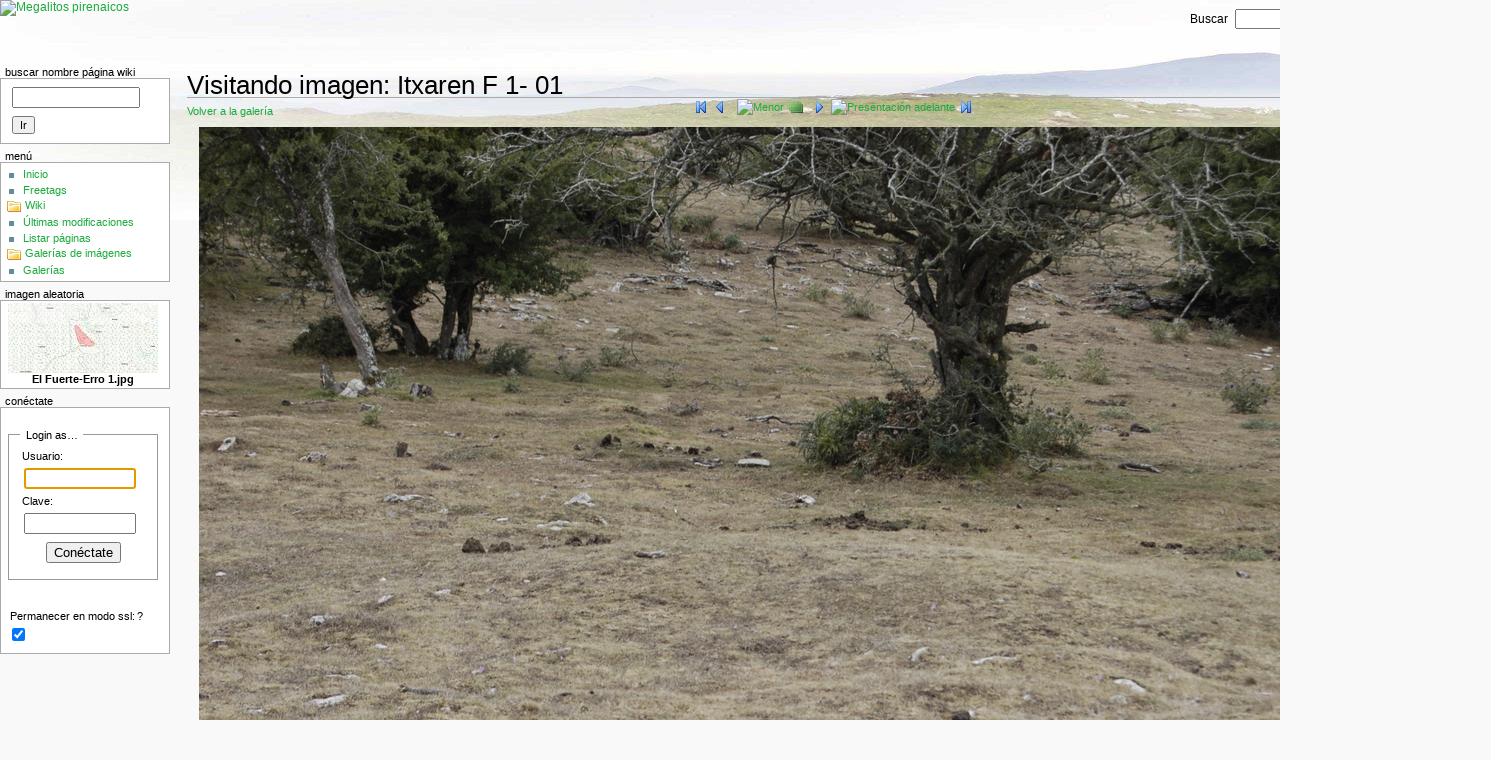

--- FILE ---
content_type: text/html; charset=utf-8
request_url: https://wiki.txoperena.es/tiki-browse_image.php?imageId=1297
body_size: 6101
content:
<?xml version="1.0" encoding="UTF-8"?>
<!DOCTYPE html 
	PUBLIC "-//W3C//DTD XHTML 1.0 Transitional//EN"
	"http://www.w3.org/TR/xhtml1/DTD/xhtml1-transitional.dtd">
<html xmlns="http://www.w3.org/1999/xhtml" xmlns:v="urn:schemas-microsoft-com:vml" xml:lang="es" lang="es">
<head>
<meta http-equiv="Content-Type" content="text/html; charset=utf-8" />
<meta name="keywords" content="Images Galleries Itxaren F 1- 01 " />


<script type="text/javascript" src="lib/tiki-js.js"></script>
<title>
Megalitos Pirenaicos
 : Itxaren F 1- 01
</title>

<link rel="icon" href="favicon.png" /><!--[if lt IE 7]> <link rel="StyleSheet" href="css/ie6.css" type="text/css" /> <![endif]-->


<link rel="StyleSheet" href="lib/phplayers/layerstreemenu.css" type="text/css" />
<link rel="StyleSheet" href="lib/phplayers/layerstreemenu-hidden.css" type="text/css" />
<script type="text/javascript">
<!--//--><![CDATA[//><!--
var numl;var toBeHidden;// PHP Layers Menu 3.2.0-rc (C) 2001-2004 Marco Pratesi - http://www.marcopratesi.it/

DOM = (document.getElementById) ? 1 : 0;
NS4 = (document.layers) ? 1 : 0;
// We need to explicitly detect Konqueror
// because Konqueror 3 sets IE = 1 ... AAAAAAAAAARGHHH!!!
Konqueror = (navigator.userAgent.indexOf('Konqueror') > -1) ? 1 : 0;
// We need to detect Konqueror 2.2 as it does not handle the window.onresize event
Konqueror22 = (navigator.userAgent.indexOf('Konqueror 2.2') > -1 || navigator.userAgent.indexOf('Konqueror/2.2') > -1) ? 1 : 0;
Konqueror30 =
	(
		navigator.userAgent.indexOf('Konqueror 3.0') > -1
		|| navigator.userAgent.indexOf('Konqueror/3.0') > -1
		|| navigator.userAgent.indexOf('Konqueror 3;') > -1
		|| navigator.userAgent.indexOf('Konqueror/3;') > -1
		|| navigator.userAgent.indexOf('Konqueror 3)') > -1
		|| navigator.userAgent.indexOf('Konqueror/3)') > -1
	)
	? 1 : 0;
Konqueror31 = (navigator.userAgent.indexOf('Konqueror 3.1') > -1 || navigator.userAgent.indexOf('Konqueror/3.1') > -1) ? 1 : 0;
// We need to detect Konqueror 3.2 and 3.3 as they are affected by the see-through effect only for 2 form elements
Konqueror32 = (navigator.userAgent.indexOf('Konqueror 3.2') > -1 || navigator.userAgent.indexOf('Konqueror/3.2') > -1) ? 1 : 0;
Konqueror33 = (navigator.userAgent.indexOf('Konqueror 3.3') > -1 || navigator.userAgent.indexOf('Konqueror/3.3') > -1) ? 1 : 0;
Opera = (navigator.userAgent.indexOf('Opera') > -1) ? 1 : 0;
Opera5 = (navigator.userAgent.indexOf('Opera 5') > -1 || navigator.userAgent.indexOf('Opera/5') > -1) ? 1 : 0;
Opera6 = (navigator.userAgent.indexOf('Opera 6') > -1 || navigator.userAgent.indexOf('Opera/6') > -1) ? 1 : 0;
Opera56 = Opera5 || Opera6;
IE = (navigator.userAgent.indexOf('MSIE') > -1) ? 1 : 0;
IE = IE && !Opera;
IE5 = IE && DOM;
IE4 = (document.all) ? 1 : 0;
IE4 = IE4 && IE && !DOM;

//--><!]]>
</script>
<script type="text/javascript" src="lib/phplayers/libjs/layersmenu-library.js"></script>
<script type="text/javascript" src="lib/phplayers/libjs/layersmenu.js"></script>
<script type="text/javascript" src="lib/phplayers/libjs/layerstreemenu-cookies.js"></script>

<link rel="StyleSheet" href="css/cssmenu_vert.css" type="text/css"></link>
<link rel="StyleSheet" href="css/cssmenu_horiz.css" type="text/css"></link>






<script type="text/javascript" src="lib/mootools/mootools-1.2-core.js"></script>
<script type="text/javascript" src="lib/mootools/mootools-1.2-more.js"></script>



<!-- cssfile 0 -->
<link rel="stylesheet" href="css/freetags.css" type="text/css" />
<!-- cssfile 50 -->
<link rel="stylesheet" href="styles/transitions/1.9to2.2.css" type="text/css" />
<!-- cssfile 51 -->
<link rel="stylesheet" href="styles/tikipedia.css" type="text/css" />
<!-- jsfile 50 -->
<script type="text/javascript" src="lib/imagegals/imagegallib.js"></script>

<script type="text/javascript">
<!--
// js 0 
tiki_cookie_jar=new Array()
setSessionVar('javascript_enabled','y');
-->
</script>


<!-- Includes for Shadowbox script -->
	<link rel="stylesheet" type="text/css" href="lib/shadowbox/build/css/shadowbox.css" />

	<script type="text/javascript" src="lib/shadowbox/build/js/adapter/shadowbox-mootools.js" charset="utf-8"></script>

	<script type="text/javascript" src="lib/shadowbox/build/js/shadowbox.js" charset="utf-8"></script>

	<script type="text/javascript">
<!--//--><![CDATA[//><!--
	
		window.addEvent('domready', function() {
	

			var options = {
				ext: {
					img:        ['png', 'jpg', 'jpeg', 'gif', 'bmp'],
					qt:         ['dv', 'mov', 'moov', 'movie', 'mp4'],
					wmp:        ['asf', 'wm', 'wmv'],
					qtwmp:      ['avi', 'mpg', 'mpeg'],
					iframe: ['asp', 'aspx', 'cgi', 'cfm', 'doc', 'htm', 'html', 'pdf', 'pl', 'php', 'php3', 'php4', 'php5', 'phtml', 'rb', 'rhtml', 'shtml', 'txt', 'vbs', 'xls']
				},
				handleUnsupported: 'remove',
				loadingImage: 'lib/shadowbox/images/loading.gif',
				overlayBgImage: 'lib/shadowbox/images/overlay-85.png',
				resizeLgImages: true,
				text: {

					cancel:   'Cancelar',
					loading:  'Cargando',
					close:    '\074span class="shortcut"\076C\074/span\076errar',
					next:     '\074span class="shortcut"\076S\074/span\076iguiente',
					prev:     '\074span class="shortcut"\076A\074/span\076nterior'

				},
				keysClose:          ['c', 27], // c OR esc
				keysNext:           ['n', 39], // n OR arrow right
				keysPrev:           ['p', 37]  // p OR arrow left
			};

			Shadowbox.init(options);
		});
//--><!]]>
	</script>

</head>

<body  onload="tikitabs(1,5);"
 class="tiki_galleries">


	<div id="siteheader">
		

				<div id="sitesearchbar">		

<div class="nohighlight">
<form class="forms" method="get" action="tiki-searchresults.php">
    Buscar <input id="fuser" name="highlight" size="14" type="text" accesskey="s" value=""/>
    en
    <select name="where">
    <option value="pages">Sitio completo</option>
           <option value="wikis">Páginas del wiki</option>
               <option value="galleries">Galerías</option>
       <option value="images">Imágenes</option>
               <option value="files">Archivos</option>
                            </select>
    <input type="submit" class="wikiaction" name="search" value="Ir"/>
</form>
</div><!--nohighlight-->

		</div>
				<div id="sitelogo" style="text-align: left;">
			<a href="./" title="Megalitos pirenaicos"><img src="img/tiki/megalogo.png" alt="Megalitos pirenaicos" style="border: none" /></a>
		</div>
			
	</div>





<div id="tiki-main">
  
  <div id="tiki-mid">
  <table id="tiki-midtbl" border="0" cellpadding="0" cellspacing="0" width="100%">
    <tr>
	            <td id="leftcolumn" valign="top"
			>
            



<div class="box-shadow">
	<div class="box box-search_wiki_page">
		<h3 class="box-title">
				Buscar Nombre Página Wiki
				</h3>
			<div id="mod-search_wiki_pagel1" style="display: block" class="box-data">
  <form class="forms" method="post" action="tiki-listpages.php">
    <input name="find" size="14" type="text" accesskey="s" value=""/>
    <input type="hidden" name="exact_match" value="On"/>
    <input type="submit" class="wikiaction" name="search" value="Ir"/> 
  </form>


		</div>
		<div class="box-footer">

		</div>
	</div>
</div>

            



<div class="box-shadow">
	<div class="box box-mnu_application_menu">
		<h3 class="box-title">
				Menú
					<span id="moduleflip-mnu_application_menul1">
				<a title="Toggle module contents" class="flipmodtitle" href="javascript:icntoggle('mod-mnu_application_menul1','module.png');"><img name="icnmod-mnu_application_menul1" class="flipmodimage" src="pics/icons/module.png" border="0" width="16" height="16" alt="[toggle]" /></a>
			</span>
				</h3>
			<div id="mod-mnu_application_menul1" style="display: block" class="box-data">

<div id="mnu_application_menu" style="display:block;">



<div class="option"><a href="./" class="linkmenu">Inicio</a></div>



<div class="option"><a href="tiki-browse_freetags.php" class="linkmenu">Freetags</a></div>





<div class="separator">
			<a class='separator' href="javascript:icntoggle('menu42__200');" title="Cambiar opciones">
									<img src="pics/icons/folder.png" alt="Toggle" width="16" height="16" name="icnmenu42__200" border="0" title="Toggle" class="icon" />
						</a>
	 
<a href="tiki-index.php" class="separator">
Wiki</a>
 
</div> 

<div class="menuSection" style="display:block;" id='menu42__200'>



<div class="option"><a href="tiki-lastchanges.php" class="linkmenu">Últimas modificaciones</a></div>



<div class="option"><a href="tiki-listpages.php" class="linkmenu">Listar páginas</a></div>




	   </div>

<div class="separator">
			<a class='separator' href="javascript:icntoggle('menu42__300');" title="Cambiar opciones">
									<img src="pics/icons/folder.png" alt="Toggle" width="16" height="16" name="icnmenu42__300" border="0" title="Toggle" class="icon" />
						</a>
	 
<a href="tiki-galleries.php" class="separator">
Galerías de imágenes</a>
 
</div> 

<div class="menuSection" style="display:block;" id='menu42__300'>



<div class="option"><a href="tiki-galleries.php" class="linkmenu">Galerías</a></div>



	</div>


<script type='text/javascript'>
      setfolderstate('menu42__200', 'd');
        setfolderstate('menu42__300', 'd');
  </script>

</div>


			<script type="text/javascript">
<!--//--><![CDATA[//><!--
				setsectionstate('mod-mnu_application_menul1','o', 'module.png');
//--><!]]>
			</script>
		</div>
		<div class="box-footer">

		</div>
	</div>
</div>

            



<div class="box-shadow">
	<div class="box box-imagen_aleatoria">
		<h3 class="box-title">
				Imagen aleatoria
					<span id="moduleflip-imagen_aleatorial2">
				<a title="Toggle module contents" class="flipmodtitle" href="javascript:icntoggle('mod-imagen_aleatorial2','module.png');"><img name="icnmod-imagen_aleatorial2" class="flipmodimage" src="pics/icons/module.png" border="0" width="16" height="16" alt="[toggle]" /></a>
			</span>
				</h3>
			<div id="mod-imagen_aleatorial2" style="display: block" class="box-data">

<div id="imagen_aleatoria" style="display:block;">
<div style="text-align: center"><a href="tiki-browse_image.php?galleryId=6&amp;imageId=3814"><img alt="thumbnail" class="athumb" src="show_image.php?id=3814&amp;thumb=1" /></a><br /><b>El Fuerte-Erro 1.jpg</b></div>
</div>


			<script type="text/javascript">
<!--//--><![CDATA[//><!--
				setsectionstate('mod-imagen_aleatorial2','o', 'module.png');
//--><!]]>
			</script>
		</div>
		<div class="box-footer">

		</div>
	</div>
</div>

            


<div class="box-shadow">
	<div class="box box-login_box">
		<h3 class="box-title">
				Conéctate
				</h3>
			<div id="mod-login_boxl3" style="display: block" class="box-data">
         <form name="loginbox" action="tiki-login.php" method="post" > 
             <fieldset>
          <legend>Login as&hellip;</legend>
            <div><label for="login-user">Usuario:</label><br />
		              <input type="text" name="user" id="login-user" size="12" />
	  <script type="text/javascript">document.getElementById('login-user').focus();</script>
		</div>
		<script type="text/javascript">document.getElementById('login-user').focus();</script>
                    <div><label for="login-pass">Clave:</label><br />
          <input type="password" name="pass" id="login-pass" size="12" /></div>
                    <p style="text-align: center"><button type="submit" name="login">Conéctate</button></p>
       </fieldset>
          
                                                  &nbsp;
                                              <p><label for="login-stayssl">Permanecer en modo ssl:</label>?
                <input type="checkbox" name="stay_in_ssl_mode" id="login-stayssl" checked="checked" /></p>
          
            
			      </form>
    	

		</div>
		<div class="box-footer">

		</div>
	</div>
</div>

            
            
            </td>
      		
		<td id="centercolumn" valign="top">

	      	
			<div id="tiki-center" style="clear: both">
			

<div id="browse_image">
  <h1><a class="pagetitle pixurl" href="/tiki-browse_image.php?galleryId=27&amp;sort_mode=created_asc&amp;imageId=1297">Visitando imagen: <span class="noslideshow">Itxaren F 1- 01</span><span class="slideshow_i pixurl" style="display: none">#1297</span></a></h1>
  <p style="float:left;position:absolute;">
    <a class="linkbut" href="tiki-browse_gallery.php?galleryId=27&amp;offset=45" style="">Volver a la galería</a>
      </p>



  <div align="center" class="noslideshow">


	<a href="/tiki-browse_image.php?galleryId=27&amp;sort_mode=created_asc&amp;imageId=1179&amp;scalesize=0"
		class="gallink"><img src="pics/icons/resultset_first.png" alt="Primer imágen" width="16" height="16" border="0" title="Primer imágen" class="icon" /></a>


	<a href="/tiki-browse_image.php?galleryId=27&amp;sort_mode=created_asc&amp;imageId=1296&amp;scalesize=0"
    	class="gallink" style="padding-right:6px;">    	<img src="pics/icons/resultset_previous.png" alt="Imágen previa" width="16" height="16" border="0" title="Imágen previa" class="icon" /></a>


	   	  <a href="/tiki-browse_image.php?galleryId=27&amp;sort_mode=created_asc&amp;imageId=1297&amp;scalesize=800" class="gallink"><img src="img/icons/zoom-.gif" alt="Menor" width="16" height="16" border="none" title="Menor" /></a>
	

	

		    

		  <a href='#' onclick='javascript:window.open("/tiki-browse_image.php?galleryId=27&amp;sort_mode=created_asc&amp;imageId=1297&amp;popup=1&amp;scalesize=o","","menubar=no,scrollbars=yes,resizable=yes,height=931,width=1320");'  class="gallink">
        <img src="pics/icons/layers.png" alt="Ventana popup " width="16" height="16" border="0" title="Ventana popup " class="icon" /></a>
	

	<a href="/tiki-browse_image.php?galleryId=27&amp;sort_mode=created_asc&amp;imageId=1299&amp;scalesize=0"
    	class="gallink" style="padding-left:6px;">    	<img src="pics/icons/resultset_next.png" alt="Próxima imágen" width="16" height="16" border="0" title="Próxima imágen" class="icon" /></a>


		  <a href="javascript:thepix.toggle('start')"><img src="img/icons2/cycle_next.gif" alt="Presentación adelante" width="27" height="11" border="none" title="Presentación adelante" /></a>
	

	<a href="/tiki-browse_image.php?galleryId=27&amp;sort_mode=created_asc&amp;imageId=4049&amp;scalesize=0"
		class="gallink"><img src="pics/icons/resultset_last.png" alt="última imágen" width="16" height="16" border="0" title="última imágen" class="icon" /></a>    
  </div>


  <div class="slideshow" style="display: none;" align="center">


	<a href="javascript:thepix.toggle('stop')"><img src="img/icons2/admin_delete.gif" alt="Detener" width="11" height="11" border="none" title="Detener" /></a>

	<a href="javascript:thepix.toggle('toTheEnd')"><img src="img/icons/ico_redo.gif" alt="Cyclic" width="16" height="16" border="none" title="Cyclic" /></a>

	<a href="javascript:thepix.toggle('backward')"><img src="img/icons/ico_mode.gif" alt="Dirección" width="16" height="16" border="none" title="Dirección" /></a>
  </div>


<div class="showimage" >
  <a href="/tiki-browse_image.php?galleryId=27&amp;sort_mode=created_asc&amp;imageId=1297&amp;scalesize=800" title="Clic para agrandar">
<img src="show_image.php?id=1297&amp;scalesize=0&amp;nocount=y" alt="Imagen" id="thepix" />
</a>
</div>
  
  

  <div align="center" class="noslideshow">


	<a href="/tiki-browse_image.php?galleryId=27&amp;sort_mode=created_asc&amp;imageId=1179&amp;scalesize=0"
		class="gallink"><img src="pics/icons/resultset_first.png" alt="Primer imágen" width="16" height="16" border="0" title="Primer imágen" class="icon" /></a>


	<a href="/tiki-browse_image.php?galleryId=27&amp;sort_mode=created_asc&amp;imageId=1296&amp;scalesize=0"
    	class="gallink" style="padding-right:6px;">    	<img src="pics/icons/resultset_previous.png" alt="Imágen previa" width="16" height="16" border="0" title="Imágen previa" class="icon" /></a>


	   	  <a href="/tiki-browse_image.php?galleryId=27&amp;sort_mode=created_asc&amp;imageId=1297&amp;scalesize=800" class="gallink"><img src="img/icons/zoom-.gif" alt="Menor" width="16" height="16" border="none" title="Menor" /></a>
	

	

		    

		  <a href='#' onclick='javascript:window.open("/tiki-browse_image.php?galleryId=27&amp;sort_mode=created_asc&amp;imageId=1297&amp;popup=1&amp;scalesize=o","","menubar=no,scrollbars=yes,resizable=yes,height=931,width=1320");'  class="gallink">
        <img src="pics/icons/layers.png" alt="Ventana popup " width="16" height="16" border="0" title="Ventana popup " class="icon" /></a>
	

	<a href="/tiki-browse_image.php?galleryId=27&amp;sort_mode=created_asc&amp;imageId=1299&amp;scalesize=0"
    	class="gallink" style="padding-left:6px;">    	<img src="pics/icons/resultset_next.png" alt="Próxima imágen" width="16" height="16" border="0" title="Próxima imágen" class="icon" /></a>


		  <a href="javascript:thepix.toggle('start')"><img src="img/icons2/cycle_next.gif" alt="Presentación adelante" width="27" height="11" border="none" title="Presentación adelante" /></a>
	

	<a href="/tiki-browse_image.php?galleryId=27&amp;sort_mode=created_asc&amp;imageId=4049&amp;scalesize=0"
		class="gallink"><img src="pics/icons/resultset_last.png" alt="última imágen" width="16" height="16" border="0" title="última imágen" class="icon" /></a>    
  </div>


  <div class="slideshow" style="display: none;" align="center">


	<a href="javascript:thepix.toggle('stop')"><img src="img/icons2/admin_delete.gif" alt="Detener" width="11" height="11" border="none" title="Detener" /></a>

	<a href="javascript:thepix.toggle('toTheEnd')"><img src="img/icons/ico_redo.gif" alt="Cyclic" width="16" height="16" border="none" title="Cyclic" /></a>

	<a href="javascript:thepix.toggle('backward')"><img src="img/icons/ico_mode.gif" alt="Dirección" width="16" height="16" border="none" title="Dirección" /></a>
  </div>


  
  <br /><br />
  <table class="normal noslideshow">
	<tr><td class="odd">Nombre de la imagen:</td><td class="odd">Itxaren F 1- 01</td></tr>
	<tr><td class="even">Creada:</td><td class="even">Martes 11 de Agosto, 2009 21:09:47 CEST</td></tr>
	<tr><td class="odd">Tamaño de la imagen:</td><td class="odd">1280x851</td></tr>
	<tr><td class="even">Imagescale:</td><td class="even">Tamaño original</td></tr>
	<tr><td class="odd">Hits:</td><td class="odd">11206</td></tr>
	<tr><td class="even">Descripción:</td><td class="even"></td></tr>
		<tr><td class="odd">Autor:</td><td class="odd"><a class='link'  target='_top' href='tiki-user_information.php?userId=1' >admin</a></td></tr>
	  </table>
  <br /><br />    
  <table class="normal noslideshow">
  <tr>
  	<td class="even">
  	<small>
    Puede visualizar esta imagen en su navegador usando:<br /><br />
    <a class="gallink" href="https://wiki.txoperena.es/tiki-browse_image.php?imageId=1297">https://wiki.txoperena.es/tiki-browse_image.php?imageId=1297</a><br />
    </small>
    </td>
  </tr>
  <tr>
    <td class="even">
    <small>
    Puede incluir la imagen en una página HTML usando una de estas líneas:<br /><br />
        &lt;img src="https://wiki.txoperena.es/show_image.php?id=1297" /&gt;<br />
    &lt;img src="https://wiki.txoperena.es/show_image.php?name=Itxaren F 1- 01" /&gt;<br />
        </small>
    </td>
  </tr>
  <tr>
    <td class="even">
    <small>
    Puede incluir la imagen en una página tiki usando una de estas líneas:<br /><br />
        {img src=show_image.php?id=1297 }<br />
    {img src=show_image.php?name=Itxaren F 1- 01 }<br />
        </small>
    </td>
  </tr>
  </table>
  

</div> 


<script type='text/javascript'>
<!--
var tmp = window.location.search.match(/delay=(\d+)/);
tmp = tmp ? parseInt(tmp[1]) : 3000;
var thepix = new Diaporama('thepix', [1179,1180,1181,1182,1183,1184,1185,1186,1187,1188,1189,1190,1191,1192,1193,1194,1195,1196,1197,1198,1199,1200,1201,1202,1203,1204,1205,1206,1207,1208,1209,1210,1211,1212,1213,1214,1215,1216,1271,1272,1273,1274,1275,1276,1277,1278,1279,1280,1281,1282,1283,1284,1293,1294,1295,1296,1297,1298,1299,1300,1301,1302,1303,1304,1305,1306,1307,1308,1309,1310,1311,1312,1313,1314,1315,1316,1317,1318,1319,1320,1321,1322,1323,1324,1325,1326,1327,1328,1329,1330,1331,1332,1333,1334,1335,1336,1337,1338,1339,1340,1341,1342,1343,1359,1360,1361,1362,1363,1364,1365,1366,4032,4033,4034,4035,4036,4037,4038,4039,4040,4041,4042,4043,4044,4045,4046,4047,4048,4049], {
	  startId: 1297,
	  root: 'browse_image',
	  resetUrl: 1,
	  delay: tmp
	});
//-->
</script>



			</div>
		</td>

							      	
    </tr>
   </table>
  </div><!-- END of tiki-mid -->
  
    <div id="tiki-bot">
    

<div id="footer">
    <div><a rel="license" href="http://creativecommons.org/licenses/by-nc-sa/3.0/deed.es"><img alt="Creative Commons License" style="border-width:0" src="http://i.creativecommons.org/l/by-nc-sa/3.0/88x31.png" /></a><br />Esta obra est&#225; bajo una <a rel="license" href="http://creativecommons.org/licenses/by-nc-sa/3.0/deed.es">licencia de Creative Commons</a></div><p>Contacto <script language="Javascript" type="text/javascript">protectEmail('admin', 'txoperena.es', '@');</script><noscript>admin en txoperena.es</noscript></p>
</div>

	<div id="rss" style="text-align: center">
																			</div>


<div id="power">
	Basado en <a target="_blank" href="http://info.tikiwiki.org" title="Esto es TikiWiki CMS/Groupware &#169; 2002&#8211;2008, The TikiWiki community">TikiWiki CMS/Groupware</a>
</div>

  </div>
    
</div><!-- END of tiki-main -->




</body>
</html>  